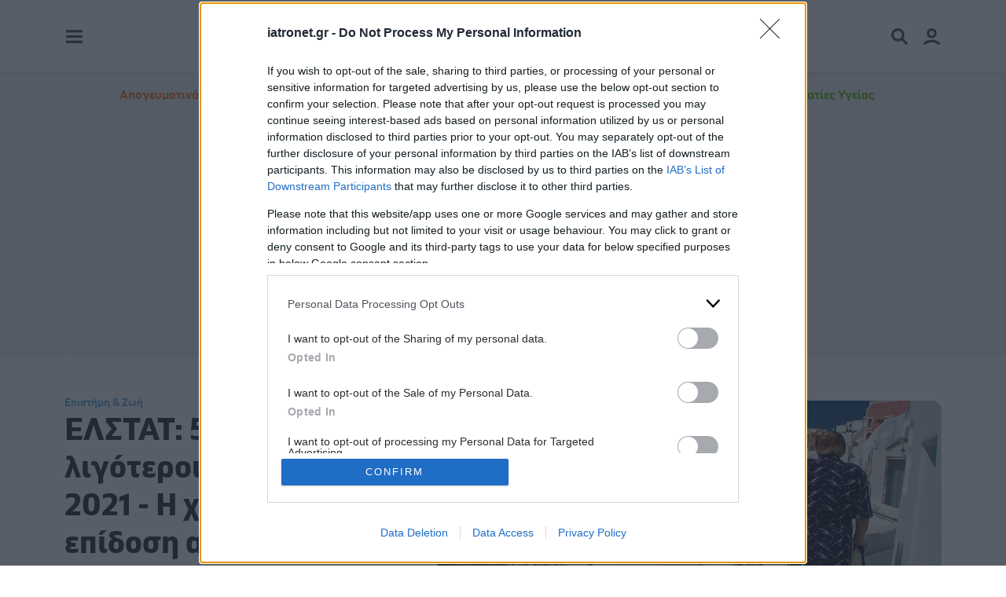

--- FILE ---
content_type: text/html; charset=utf-8
request_url: https://www.iatronet.gr/article/111959/elstat-58573-ligoteroi-oi-ellhnes-to-2021-h-heiroterh-epidosh-apo-to-1932-pinakas
body_size: 18066
content:

<!doctype html>
<html lang="el">
<head><title>
	ΕΛΣΤΑΤ: 58.573 λιγότεροι οι Έλληνες το 2021 - Η χειρότερη επίδοση από το 1932! [πίνακας]
</title><meta charset="utf-8" />
<meta name="viewport" content="width=device-width, initial-scale=1">
<meta http-equiv="X-UA-Compatible" content="IE=edge">
<link rel="shortcut icon" href="/src/img/favicon.ico" type="image/x-icon">
<link rel="apple-touch-icon" href="/src/img/favicon.png">
<meta name="theme-color" content="#0180c7">
<link rel="preload" href="/src/global.min.css?v=1.19" as="style">
<link rel="preload" href="/src/fonts/g-book.woff2" as="font" crossorigin="anonymous">
<link rel="preload" href="/src/fonts/g-semibold.woff2" as="font" crossorigin="anonymous">
<link rel="preload" href="/src/fonts/g-bold.woff2" as="font" crossorigin="anonymous">
<link href="/src/global.min.css?v=1.19" rel="stylesheet">
		<link rel="preload" fetchpriority="high" as="image" imagesrcset="https://www.iatronet.gr/media/articles/photos/main/mainmobile/111959-oldwomansantorini1280.jpg 640w, https://www.iatronet.gr/media/articles/photos/main/111959-oldwomansantorini1280.jpg 1280w" imagesizes="(min-resolution: 3dppx) 33vw, (min-resolution: 2dppx) 50vw, (min-resolution: 1dppx) 100vw">
	<link rel="preconnect" href="https://cmp.inmobi.com" /><link rel="preconnect" href="https://api.cmp.inmobi.com" /><link rel="preconnect" href="https://www.googletagmanager.com" /><link rel="preconnect" href="https://securepubads.g.doubleclick.net" /><link rel="preconnect" href="https://pagead2.googlesyndication.com" /><link rel="preconnect" href="https://bot.webpushr.com" /><link rel="preconnect" href="https://analytics.webpushr.com" />
    
    <link rel="alternate" type="application/rss+xml" href="https://www.iatronet.gr/rss.xml?tagid=666" />
    <link rel="canonical" href="https://www.iatronet.gr/article/111959/elstat-58573-ligoteroi-oi-ellhnes-to-2021-h-heiroterh-epidosh-apo-to-1932-pinakas" /><meta name="description" content="Τι αναφέρεται σε σημερινή έκθεση της Ελληνικής Στατιστικής Αρχής. Χάθηκε ο πληθυσμός μίας πόλης σαν τις Σέρρες... | iatronet.gr" /><meta name="robots" content="max-image-preview:large" />

    <script data-schema="NewsArticle" type="application/ld+json">{
       "@context":"http://schema.org","@type":"NewsArticle",
    "description":"Τι αναφέρεται σε σημερινή έκθεση της Ελληνικής Στατιστικής Αρχής. Χάθηκε ο πληθυσμός μίας πόλης σαν τις Σέρρες... | iatronet.gr","image":"https://www.iatronet.gr/media/articles/photos/main/111959-oldwomansantorini1280.jpg","mainEntityOfPage":{"@type":"WebPage","url":"https://www.iatronet.gr/article/111959/elstat-58573-ligoteroi-oi-ellhnes-to-2021-h-heiroterh-epidosh-apo-to-1932-pinakas"},"url":"https://www.iatronet.gr/article/111959/elstat-58573-ligoteroi-oi-ellhnes-to-2021-h-heiroterh-epidosh-apo-to-1932-pinakas","headline":"ΕΛΣΤΑΤ: 58.573 λιγότεροι οι Έλληνες το 2021 - Η χειρότερη επίδοση από το 1932! [πίνακας]","alternativeHeadline":"ΕΛΣΤΑΤ: 58.573 λιγότεροι οι Έλληνες το 2021 - Η χειρότερη επίδοση από το 1932! [πίνακας]","dateCreated":"2022-10-04T14:30:00+02:00","datePublished":"2022-10-04T14:30:00+02:00","author":{"@type":"Organization","name":"iatronet.gr","url":"https://www.iatronet.gr","address":[{"@type":"PostalAddress","addressCountry":"Greece","addressLocality":"Αθήνα","addressRegion":"GR","postalCode":"152 32","streetAddress":"Παπανικολή 50, Χαλάνδρι"}],"contactPoint":[{"@type":"ContactPoint","areaServed":"GR","contactType":"customer service","telephone":"+30-210-6856120"}],"logo":{"@type":"ImageObject","url":"https://www.iatronet.gr/src/img/iatronet.svg","height":83,"width":201}},
       "publisher":{"@type":"Organization","name":"iatronet.gr","url":"https://www.iatronet.gr","address":[{"@type":"PostalAddress","addressCountry":"Greece","addressLocality":"Αθήνα","addressRegion":"GR","postalCode":"152 32","streetAddress":"Παπανικολή 50, Χαλάνδρι"}],"contactPoint":[{"@type":"ContactPoint","areaServed":"GR","contactType":"customer service","telephone":"+30-210-6856120"}],"logo":{"@type":"ImageObject","url":"https://www.iatronet.gr/src/img/iatronet.svg","height":83,"width":201}}
    }</script>

    <meta property="og:title" content="ΕΛΣΤΑΤ: 58.573 λιγότεροι οι Έλληνες το 2021 - Η χειρότερη επίδοση από το 1932! [πίνακας]" /><meta property="og:description" content="Τι αναφέρεται σε σημερινή έκθεση της Ελληνικής Στατιστικής Αρχής. Χάθηκε ο πληθυσμός μίας πόλης σαν τις Σέρρες... | iatronet.gr" /><meta property="og:url" content="https://www.iatronet.gr/article/111959/elstat-58573-ligoteroi-oi-ellhnes-to-2021-h-heiroterh-epidosh-apo-to-1932-pinakas" /><meta property="og:image" content="https://www.iatronet.gr/media/articles/photos/main/111959-oldwomansantorini1280.jpg" /><meta property="og:image:alt" content="ΕΛΣΤΑΤ: 58.573 λιγότεροι οι Έλληνες το 2021 - Η χειρότερη επίδοση από το 1932! [πίνακας]" /><meta property="og:image:width" content="1280" /><meta property="og:image:height" content="720" /><meta property="og:locale" content="el_GR" /><meta property="og:type" content="article" /><meta property="og:site_name" content="iatronet.gr" /><meta property="article:publisher" content="https://www.facebook.com/iatronet" /><meta property="article:published_time" content="2022-10-04T14:30:00+02:00" /><meta name="twitter:card" content="summary_large_image" /><meta name="twitter:title" content="ΕΛΣΤΑΤ: 58.573 λιγότεροι οι Έλληνες το 2021 - Η χειρότερη επίδοση από το 1932! [πίνακας]" /><meta name="twitter:description" content="Τι αναφέρεται σε σημερινή έκθεση της Ελληνικής Στατιστικής Αρχής. Χάθηκε ο πληθυσμός μίας πόλης σαν τις Σέρρες... | iatronet.gr" /><meta name="twitter:image" content="https://www.iatronet.gr/media/articles/photos/main/111959-oldwomansantorini1280.jpg" /><meta name="twitter:site" content="@iatronet" /><meta property="fb:app_id" content="261732375344" /><meta property="fb:admins" content="1274605017" />

	<!-- InMobi Choice. Consent Manager Tag v3.0 (for TCF 2.2) -->
	<script type="text/javascript" async=true>
	!function(){var o,e=window.location.hostname,t=document.createElement("script"),n=document.getElementsByTagName("script")[0],e="https://cmp.inmobi.com".concat("/choice/","z6NQ084DgStHb","/",e,"/choice.js?tag_version=V3"),p=0;t.async=!0,t.type="text/javascript",t.src=e,n.parentNode.insertBefore(t,n),function(){for(var e,a="__tcfapiLocator",n=[],s=window;s;){try{if(s.frames[a]){e=s;break}}catch(e){}if(s===window.top)break;s=s.parent}e||(!function e(){var t,n=s.document,p=!!s.frames[a];return p||(n.body?((t=n.createElement("iframe")).style.cssText="display:none",t.name=a,n.body.appendChild(t)):setTimeout(e,5)),!p}(),s.__tcfapi=function(){var e,t=arguments;if(!t.length)return n;"setGdprApplies"===t[0]?3<t.length&&2===t[2]&&"boolean"==typeof t[3]&&(e=t[3],"function"==typeof t[2]&&t[2]("set",!0)):"ping"===t[0]?(e={gdprApplies:e,cmpLoaded:!1,cmpStatus:"stub"},"function"==typeof t[2]&&t[2](e)):("init"===t[0]&&"object"==typeof t[3]&&(t[3]=Object.assign(t[3],{tag_version:"V3"})),n.push(t))},s.addEventListener("message",function(n){var p="string"==typeof n.data,e={};try{e=p?JSON.parse(n.data):n.data}catch(e){}var a=e.__tcfapiCall;a&&window.__tcfapi(a.command,a.version,function(e,t){t={__tcfapiReturn:{returnValue:e,success:t,callId:a.callId}};p&&(t=JSON.stringify(t)),n&&n.source&&n.source.postMessage&&n.source.postMessage(t,"*")},a.parameter)},!1))}(),o=["2:tcfeuv2","6:uspv1","7:usnatv1","8:usca","9:usvav1","10:uscov1","11:usutv1","12:usctv1"],window.__gpp_addFrame=function(e){var t;window.frames[e]||(document.body?((t=document.createElement("iframe")).style.cssText="display:none",t.name=e,document.body.appendChild(t)):window.setTimeout(window.__gpp_addFrame,10,e))},window.__gpp_stub=function(){var e=arguments;if(__gpp.queue=__gpp.queue||[],__gpp.events=__gpp.events||[],!e.length||1==e.length&&"queue"==e[0])return __gpp.queue;if(1==e.length&&"events"==e[0])return __gpp.events;var t=e[0],n=1<e.length?e[1]:null,p=2<e.length?e[2]:null;if("ping"===t)n({gppVersion:"1.1",cmpStatus:"stub",cmpDisplayStatus:"hidden",signalStatus:"not ready",supportedAPIs:o,cmpId:10,sectionList:[],applicableSections:[-1],gppString:"",parsedSections:{}},!0);else if("addEventListener"===t){"lastId"in __gpp||(__gpp.lastId=0),__gpp.lastId++;var a=__gpp.lastId;__gpp.events.push({id:a,callback:n,parameter:p}),n({eventName:"listenerRegistered",listenerId:a,data:!0,pingData:{gppVersion:"1.1",cmpStatus:"stub",cmpDisplayStatus:"hidden",signalStatus:"not ready",supportedAPIs:o,cmpId:10,sectionList:[],applicableSections:[-1],gppString:"",parsedSections:{}}},!0)}else if("removeEventListener"===t){for(var s=!1,i=0;i<__gpp.events.length;i++)if(__gpp.events[i].id==p){__gpp.events.splice(i,1),s=!0;break}n({eventName:"listenerRemoved",listenerId:p,data:s,pingData:{gppVersion:"1.1",cmpStatus:"stub",cmpDisplayStatus:"hidden",signalStatus:"not ready",supportedAPIs:o,cmpId:10,sectionList:[],applicableSections:[-1],gppString:"",parsedSections:{}}},!0)}else"hasSection"===t?n(!1,!0):"getSection"===t||"getField"===t?n(null,!0):__gpp.queue.push([].slice.apply(e))},window.__gpp_msghandler=function(n){var p,a="string"==typeof n.data;try{var t=a?JSON.parse(n.data):n.data}catch(e){t=null}"object"==typeof t&&null!==t&&"__gppCall"in t&&(p=t.__gppCall,window.__gpp(p.command,function(e,t){t={__gppReturn:{returnValue:e,success:t,callId:p.callId}};n.source.postMessage(a?JSON.stringify(t):t,"*")},"parameter"in p?p.parameter:null,"version"in p?p.version:"1.1"))},"__gpp"in window&&"function"==typeof window.__gpp||(window.__gpp=window.__gpp_stub,window.addEventListener("message",window.__gpp_msghandler,!1),window.__gpp_addFrame("__gppLocator"));var a,s=function(){var e=arguments;typeof window.__uspapi!==s&&setTimeout(function(){void 0!==window.__uspapi&&window.__uspapi.apply(window.__uspapi,e)},500)};void 0===window.__uspapi&&(window.__uspapi=s,a=setInterval(function(){p++,window.__uspapi===s&&p<3?console.warn("USP is not accessible"):clearInterval(a)},6e3))}();
	</script>
	<!-- End InMobi Choice. Consent Manager Tag v3.0 (for TCF 2.2) -->

    <script async src="https://www.googletagmanager.com/gtag/js?id=G-RVZKGT8C3T" fetchpriority="low"></script>
    <script>
        window.dataLayer = window.dataLayer || [];
        function gtag() { dataLayer.push(arguments); }
        gtag('js', new Date());
        gtag('config', 'G-RVZKGT8C3T');
        gtag('config', 'AW-1060479271');
    </script>
	
	<script>
		function loadAdScript() {
			var script = document.createElement('script');
			script.src = 'https://securepubads.g.doubleclick.net/tag/js/gpt.js';
			script.async = true;
			document.head.appendChild(script);
		}
		if ('requestIdleCallback' in window) {
			requestIdleCallback(loadAdScript);
		} else {
			window.addEventListener('load', function () {
				setTimeout(loadAdScript, 500);
			});
		}
		window.googletag = window.googletag || {cmd: []};
		var bottomSlot1, bottomSlot2, inreadSlot; + googletag.cmd.push(function () {
			var mappingSkin = googletag.sizeMapping().addSize([0, 0], []).addSize([768, 500], [1, 1]).build();
			var mappingMobile = googletag.sizeMapping().addSize([992, 300], []).addSize([0, 0], [1, 1]).build();
			var mappingAnchor = googletag.sizeMapping().addSize([992, 300], []).addSize([0, 0], [[300, 100], [320, 50]]).build();
			googletag.defineSlot('/5950849/web_970x250', [970, 250], 'div-gpt-ad-web_970x250').addService(googletag.pubads());
			googletag.defineSlot('/5950849/web_300x250', [[300, 600], [300, 250]], 'div-gpt-ad-web_300x250').addService(googletag.pubads());
			googletag.defineSlot('/5950849/web_skin_responsive', [1, 1], 'div-gpt-ad-web_skin').defineSizeMapping(mappingSkin).addService(googletag.pubads());
			bottomSlot1 = googletag.defineSlot('/5950849/web_300x250_2nd', [[300, 600], [300, 250]], 'div-gpt-ad-web_300x250_2nd').addService(googletag.pubads());
			bottomSlot2 = googletag.defineSlot('/5950849/web_300x250_3rd', [300, 250], 'div-gpt-ad-web_300x250_3rd').addService(googletag.pubads());
			inreadSlot = googletag.defineSlot('/5950849/web_inread_phsts', [1, 1], 'div-gpt-ad-web_inread').addService(googletag.pubads());
			googletag.defineSlot('/5950849/web_webover', [1, 1], 'div-gpt-ad-web_webover').addService(googletag.pubads());
			googletag.defineSlot('/5950849/Phaistos_MobileWidget', [1, 1], 'Phaistos_MobileWidget').defineSizeMapping(mappingMobile).addService(googletag.pubads());
			googletag.defineSlot('/5950849/web_anchor', [[300, 100], [320, 50]], 'div-gpt-ad-web_anchor').defineSizeMapping(mappingAnchor).addService(googletag.pubads());
			//googletag.defineSlot('/5950849/web_300x250_4th', [[300, 600], [300, 250]], 'div-gpt-ad-web_300x250_4th').addService(googletag.pubads());
			//googletag.pubads().collapseEmptyDivs();
			googletag.pubads().setTargeting('Tag', ['Προσδόκιμο ζωής']);googletag.pubads().setTargeting('url', '111959');
			googletag.pubads().setTargeting('selected', ['true']);
			googletag.pubads().enableLazyLoad({
				fetchMarginPercent: 400,
				renderMarginPercent: 100,
				mobileScaling: 3.0
			});
			googletag.pubads().addEventListener('slotOnload', function (event) {
				console.log(event.slot.getSlotElementId() + ' rendered');
			});
			googletag.enableServices();
		});
	</script>
    <script defer src="https://pagead2.googlesyndication.com/pagead/js/adsbygoogle.js?client=ca-pub-7145532362585910" crossorigin="anonymous" fetchpriority="low"></script>
    <!-- adweb --><script defer src="https://t.atmng.io/adweb/fVfNJoKRF.prod.js" fetchpriority="low"></script>
    <script defer id="ebx" src="//applets.ebxcdn.com/ebx.js" fetchpriority="low"></script>
	</head>
<body>
	
<div class="fixed-top d-print-none">
    <div class="container-md">
        <div class="row align-items-center">
            <div class="col d-flex justify-content-start">
                <a href="#leftbar" class="loadMainMenu me-2" data-bs-toggle="modal" aria-label="Main Menu" title="Main Menu"><svg xmlns="http://www.w3.org/2000/svg" viewBox="0 0 48 48" width="25" height="25"><g color="#404a54"><rect fill="currentColor" x="4" y="8" width="40" height="6"/><rect fill="currentColor" x="4" y="21" width="40" height="6"/><rect fill="currentColor" x="4" y="34" width="40" height="6"/></g></svg></a>
            </div>
            <div class="col-4 d-flex justify-content-center">
                <a href="/"><img src="/src/img/iatronet.svg" width="96" height="40" alt="iatronet.gr" class="iatronet-logo svg" /></a>
            </div>
            <div class="col d-flex justify-content-end">
                <a href="#topbar" class="loadSearch" data-bs-toggle="modal" aria-label="Search Menu" title="Search Menu"><svg xmlns="http://www.w3.org/2000/svg" viewBox="0 0 48 48" width="25" height="25" class="me-3"><g color="#404a54"><path fill="currentColor" d="M43.1,38.9L33.2,29c1.7-2.6,2.8-5.7,2.8-9c0-8.8-7.2-16-16-16S4,11.2,4,20s7.2,16,16,16c3.3,0,6.4-1,9-2.8	l9.9,9.9c0.6,0.6,1.3,0.9,2.1,0.9c0.8,0,1.6-0.3,2.1-0.9C44.3,41.9,44.3,40.1,43.1,38.9z M10,20c0-5.5,4.5-10,10-10s10,4.5,10,10 s-4.5,10-10,10S10,25.5,10,20z"/></g></svg></a>
                <a href="#rightbar" class="loadMember" data-bs-toggle="modal" aria-label="Member Menu" title="Member Menu"><svg xmlns="http://www.w3.org/2000/svg" viewBox="0 0 48 48" width="25" height="25"><g color="#404a54"><path fill="currentColor" d="M24,28A12,12,0,1,1,36,16,12,12,0,0,1,24,28Zm0-18a6,6,0,1,0,6,6A6,6,0,0,0,24,10Z"/><path fill="currentColor" d="M7,44a3,3,0,0,1-2-5.23c10-9,28.07-9,38,0a3,3,0,1,1-4,4.46c-7.7-6.95-22.28-6.95-30,0A3,3,0,0,1,7,44Z"/></g></svg></a>
            </div>
        </div>
    </div>
</div>

<div class="toplinks d-none d-lg-block d-print-none">
    <div class="container-md">
        <div class="row">
            <div class="col-12">
            <div class="row align-items-center py-3">
			    <div class="col-12 d-flex justify-content-center text-center fw-bold">
				    <a href="/tag/708/apogeymatina-heiroyrgeia" class="text-warning">Απογευματινά Χειρουργεία</a>
					<a href="/iatriko-lexiko/">Ιατρικό λεξικό</a>
					<a href="/quizzes.html">Μετρητές ευεξίας</a>
					<a href="/iatriko-forum/" class="d-lg-none d-xl-inline">Ρωτήστε τους Ειδικούς</a>
					<a href="/authors.html">Δίκτυο Συνεργατών</a>
                    <a href="https://pro.iatronet.gr" target="_blank" rel="noopener" title="Πληροφορίες για Επαγγελματίες Υγείας" class="text-success">Επαγγελματίες Υγείας</a>
			    </div>
		    </div>
            </div>
        </div>
    </div>
</div>

<div class="ad-970-container sticky-top d-print-none">
    <div class="container-md">
        <div class="row">
            <div class="col-12">
                <div id="div-gpt-ad-web_970x250" class="ad ad-970 w-100 pt-4 pb-3">
                    <script type="text/javascript">
                        googletag.cmd.push(function () { googletag.display('div-gpt-ad-web_970x250'); });
                    </script>
                </div>
            </div>
        </div>
    </div>
</div>


    <div class="container-md article-photo">
        <div class="row align-items-center mt-4 mb-3 my-lg-5">
            <div class="col-xl-5">
            <nav aria-label="breadcrumb"><ol class="breadcrumb"><li class="breadcrumb-item active"><a href="/eidiseis-nea/epistimi-zwi/12/list">Επιστήμη & Ζωή</a></li></ol></nav><h1>ΕΛΣΤΑΤ: 58.573 λιγότεροι οι Έλληνες το 2021 - Η χειρότερη επίδοση από το 1932! [πίνακας]</h1><div class="lead"><p><p>Τι αναφέρεται σε σημερινή έκθεση της Ελληνικής Στατιστικής Αρχής. Χάθηκε ο πληθυσμός μίας πόλης σαν τις Σέρρες...</p></p></div>
            </div>
            <div class="col-xl-7">
				
						<img src="/media/articles/photos/main/mainmobile/111959-oldwomansantorini1280.jpg" srcset="/media/articles/photos/main/mainmobile/111959-oldwomansantorini1280.jpg 640w, /media/articles/photos/main/111959-oldwomansantorini1280.jpg 1280w" sizes="(min-resolution: 3dppx) 33vw, (min-resolution: 2dppx) 50vw, (min-resolution: 1dppx) 100vw" alt="ΕΛΣΤΑΤ: 58.573 λιγότεροι οι Έλληνες το 2021 - Η χειρότερη επίδοση από το 1932! [πίνακας]" width="640" height="360" class="roundedel img-fluid mb-3 mb-md-0" fetchpriority="high" />
					
            </div>
        </div>
    </div>

    <div class="container-md pt-0">
        <div class="row d-block">
            <div class="col-lg-5 col-xl-4 float-lg-end d-print-none cntvis">
                <div id="div-gpt-ad-web_300x250" class="ad ad-300 ad-600 py-4 mb-4">
                    <script>
                        googletag.cmd.push(function () { googletag.display('div-gpt-ad-web_300x250'); });
                    </script>
                </div>
            </div>
            <div class="col-lg-7 col-xl-8 float-lg-start maincontent"><!--offset-xl-1-->

				
                    <div class="row justify-content-center d-print-none cntvis sz56">
					    <div class="col mb-3">
							<ul class="nav nav-pills nav-justified sharer">
                                <li class="nav-item"><span class="nav-span"><span class="h4 sharecountdata" data-loader="ajax" data-src="/ajax/shares-count.html?id=111959&t=1&durl=https%3a%2f%2fwww.iatronet.gr%2farticle%2f111959%2felstat-58573-ligoteroi-oi-ellhnes-to-2021-h-heiroterh-epidosh-apo-to-1932-pinakas"></span><small class="small d-block">shares</small></span></li>
								<li class="nav-item"><a href="https://www.facebook.com/sharer/sharer.php?u=https%3a%2f%2fwww.iatronet.gr%2farticle%2f111959%2felstat-58573-ligoteroi-oi-ellhnes-to-2021-h-heiroterh-epidosh-apo-to-1932-pinakas&t=ΕΛΣΤΑΤ: 58.573 λιγότεροι οι Έλληνες το 2021 - Η χειρότερη επίδοση από το 1932! [πίνακας]" title="Μοίρασέ το στο Facebook" target="_new" rel="noopener noreferrer" onclick="sharer();" class="nav-link shrr-fb"><svg xmlns="http://www.w3.org/2000/svg" viewBox="0 0 25 25" width="16" height="16"><g color="#ffffff"><path fill="currentColor" d="M8.6,14.6v10.4h5.7v-10.4h4.2l.9-4.8h-5.1v-1.7c0-2.5,1-3.5,3.5-3.5s1.4,0,1.8,0V.4c-.7-.2-2.4-.4-3.4-.4-5.2,0-7.6,2.5-7.6,7.8v2.1h-3.2v4.8h3.2Z"/></g></svg></a></li>
                                <li class="nav-item d-none d-lg-inline"><a href="https://www.facebook.com/dialog/send?link=https%3a%2f%2fwww.iatronet.gr%2farticle%2f111959%2felstat-58573-ligoteroi-oi-ellhnes-to-2021-h-heiroterh-epidosh-apo-to-1932-pinakas&app_id=291494419107518&redirect_uri=https%3a%2f%2fwww.iatronet.gr" title="Μοίρασέ το στον Messenger" target="_new" rel="noopener noreferrer" onclick="sharer();" class="nav-link shrr-msg"><svg xmlns="http://www.w3.org/2000/svg" viewBox="0 0 25 25" width="16" height="16"><g color="#ffffff"><path fill="currentColor" d="M12.5,0C5.5,0,0,5.2,0,12.1s1.5,6.8,3.9,9c.4.4.3.6.4,2.9,0,.2,0,.3.1.5,0,.1.2.3.3.3.1,0,.3.1.5.2s.3,0,.5,0c2.7-1.2,2.7-1.3,3.2-1.1,7.7,2.1,16.1-2.8,16.1-11.6S19.6,0,12.5,0ZM20.1,9.3l-3.7,5.8c-.1.2-.3.4-.5.6-.2.1-.5.2-.7.3s-.5,0-.8,0c-.3,0-.5-.2-.7-.3l-2.9-2.2c-.1,0-.3-.2-.5-.2s-.3,0-.5.2l-4,3c-.5.4-1.2-.2-.9-.8l3.7-5.8c.1-.2.3-.4.5-.6.2-.1.5-.2.7-.3s.5,0,.8,0c.3,0,.5.2.7.3l2.9,2.2c.1,0,.3.2.5.2s.3,0,.5-.2l4-3c.5-.4,1.2.2.9.8h0Z"/></g></svg></a></li>
                                <li class="nav-item d-inline d-lg-none"><a href="fb-messenger://share/?link=https%3a%2f%2fwww.iatronet.gr%2farticle%2f111959%2felstat-58573-ligoteroi-oi-ellhnes-to-2021-h-heiroterh-epidosh-apo-to-1932-pinakas&app_id=261732375344" title="Μοίρασέ το στον Messenger" target="_new" rel="noopener noreferrer" onclick="sharer();" class="nav-link shrr-msg"><svg xmlns="http://www.w3.org/2000/svg" viewBox="0 0 25 25" width="16" height="16"><g color="#ffffff"><path fill="currentColor" d="M12.5,0C5.5,0,0,5.2,0,12.1s1.5,6.8,3.9,9c.4.4.3.6.4,2.9,0,.2,0,.3.1.5,0,.1.2.3.3.3.1,0,.3.1.5.2s.3,0,.5,0c2.7-1.2,2.7-1.3,3.2-1.1,7.7,2.1,16.1-2.8,16.1-11.6S19.6,0,12.5,0ZM20.1,9.3l-3.7,5.8c-.1.2-.3.4-.5.6-.2.1-.5.2-.7.3s-.5,0-.8,0c-.3,0-.5-.2-.7-.3l-2.9-2.2c-.1,0-.3-.2-.5-.2s-.3,0-.5.2l-4,3c-.5.4-1.2-.2-.9-.8l3.7-5.8c.1-.2.3-.4.5-.6.2-.1.5-.2.7-.3s.5,0,.8,0c.3,0,.5.2.7.3l2.9,2.2c.1,0,.3.2.5.2s.3,0,.5-.2l4-3c.5-.4,1.2.2.9.8h0Z"/></g></svg></a></li>
                                <li class="nav-item"><a href="https://api.whatsapp.com/send?text=https%3a%2f%2fwww.iatronet.gr%2farticle%2f111959%2felstat-58573-ligoteroi-oi-ellhnes-to-2021-h-heiroterh-epidosh-apo-to-1932-pinakas&t=ΕΛΣΤΑΤ: 58.573 λιγότεροι οι Έλληνες το 2021 - Η χειρότερη επίδοση από το 1932! [πίνακας]" title="Μοίρασέ το στο Whatsapp" target="_new" rel="noopener noreferrer" onclick="sharer();" class="nav-link shrr-wha"><svg xmlns="http://www.w3.org/2000/svg" viewBox="0 0 25 25" width="16" height="16"><g color="#ffffff"><path fill="currentColor" d="M21.3,3.6C18.9,1.3,15.8,0,12.5,0,5.7,0,.1,5.6.1,12.4s.6,4.3,1.7,6.2l-1.8,6.4,6.6-1.7c1.8,1,3.8,1.5,5.9,1.5h0c6.8,0,12.5-5.6,12.5-12.4s-1.4-6.4-3.7-8.8ZM12.5,22.7c-1.9,0-3.7-.5-5.2-1.4l-.4-.2-3.9,1,1-3.8-.2-.4c-1-1.6-1.6-3.5-1.6-5.5C2.2,6.7,6.8,2.1,12.5,2.1s5.3,1.1,7.3,3c1.9,1.9,3.1,4.5,3.1,7.3,0,5.7-4.7,10.3-10.4,10.3ZM18.1,15c-.3-.2-1.8-.9-2.1-1-.3-.1-.5-.2-.7.2-.2.3-.8,1-1,1.2-.2.2-.4.2-.7,0-1.8-.9-3-1.6-4.2-3.7-.3-.5.3-.5.9-1.7.1-.2,0-.4,0-.5s-.7-1.7-1-2.3c-.3-.6-.5-.5-.7-.5-.2,0-.4,0-.6,0s-.5,0-.8.4c-.3.3-1.1,1.1-1.1,2.6s1.1,3,1.3,3.2c.2.2,2.2,3.3,5.3,4.7,2,.8,2.7.9,3.7.8.6,0,1.8-.7,2.1-1.5s.3-1.3.2-1.5c0-.1-.3-.2-.6-.4Z"/></g></svg></a></li>
								<li class="nav-item d-inline d-lg-none"><a href="viber://forward?text=https%3a%2f%2fwww.iatronet.gr%2farticle%2f111959%2felstat-58573-ligoteroi-oi-ellhnes-to-2021-h-heiroterh-epidosh-apo-to-1932-pinakas" title="Μοίρασέ το στο Viber" onclick="sharer();" class="nav-link shrr-vbr"><svg xmlns="http://www.w3.org/2000/svg" viewBox="0 0 25 25" width="16" height="16"><g color="#ffffff"><path fill="currentColor" d="M21.7,2.4C21.1,1.9,18.6,0,13,0,13,0,6.4-.4,3.1,2.6,1.4,4.4.7,7,.7,10.2c0,3.2-.2,9.3,5.7,11h0v2.5s0,1,.6,1.2c.8.3,1.3-.5,2.1-1.4.4-.5,1-1.1,1.5-1.6,4,.3,7.1-.4,7.4-.5.8-.3,5.4-.8,6.1-6.9.8-6.3-.4-10.2-2.4-12ZM22.4,14c-.6,5.1-4.3,5.4-5,5.6-.3,0-3,.8-6.4.5,0,0-2.5,3.1-3.3,3.9-.3.3-.5.2-.5-.3,0-.3,0-4.2,0-4.2h0c-5-1.4-4.7-6.6-4.6-9.3s.6-4.9,2.1-6.4C7.3,1.4,12.9,1.8,12.9,1.8c4.7,0,7,1.4,7.5,1.9,1.7,1.5,2.6,5.1,2,10.3ZM15.6,10.1c0,.4-.6.4-.6,0,0-1.1-.6-1.6-1.6-1.7-.4,0-.4-.7,0-.6,1.4,0,2.1.9,2.2,2.3ZM16.6,10.6c0-2.1-1.2-3.7-3.7-3.9-.4,0-.4-.7,0-.6,2.8.2,4.3,2.2,4.3,4.5,0,.4-.6.4-.6,0ZM18.9,11.3c0,.4-.6.4-.6,0,0-4-2.7-6.1-5.9-6.2-.4,0-.4-.6,0-.6,3.6,0,6.5,2.5,6.5,6.8ZM18.3,16.1h0c-.5.9-1.5,2-2.5,1.6h0c-1-.3-3.5-1.6-5-2.8-.8-.6-1.5-1.4-2.1-2.1-.5-.6-1-1.4-1.5-2.3-1-1.9-1.3-2.7-1.3-2.7-.3-1,.7-2,1.6-2.5h0c.4-.2.9-.2,1.2.2,0,0,.6.7.9,1.1.2.3.6.9.7,1.2.3.5.1,1.1-.2,1.3l-.6.5c-.3.2-.3.7-.3.7,0,0,.9,3.3,4.1,4.1,0,0,.4,0,.7-.3l.5-.6c.2-.3.8-.5,1.3-.2.7.4,1.6,1,2.2,1.6.3.3.4.7.2,1.2Z"/></g></svg></a></li>
                                <li class="nav-item d-none d-sm-inline"><a href="https://x.com/intent/post?url=https%3a%2f%2fwww.iatronet.gr%2farticle%2f111959%2felstat-58573-ligoteroi-oi-ellhnes-to-2021-h-heiroterh-epidosh-apo-to-1932-pinakas&text=ΕΛΣΤΑΤ: 58.573 λιγότεροι οι Έλληνες το 2021 - Η χειρότερη επίδοση από το 1932! [πίνακας]&via=" title="Μοίρασέ το στο X" target="_new" rel="noopener noreferrer" onclick="sharer();" class="nav-link shrr-tw"><svg xmlns="http://www.w3.org/2000/svg" viewBox="0 0 25 25" width="16" height="16"><g color="#ffffff"><path fill="currentColor" d="M19.7,1.2h3.8l-8.4,9.6,9.9,13h-7.7l-6-7.9-6.9,7.9H.5l9-10.2L0,1.2h7.9l5.5,7.2,6.3-7.2ZM18.3,21.5h2.1L6.8,3.4h-2.3l13.9,18.1Z"/></g></svg></a></li>
                                <li class="nav-item"><a href="https://www.linkedin.com/cws/share?url=https%3a%2f%2fwww.iatronet.gr%2farticle%2f111959%2felstat-58573-ligoteroi-oi-ellhnes-to-2021-h-heiroterh-epidosh-apo-to-1932-pinakas&title=ΕΛΣΤΑΤ: 58.573 λιγότεροι οι Έλληνες το 2021 - Η χειρότερη επίδοση από το 1932! [πίνακας]" title="Μοίρασέ το στο LinkedIn" target="_new" rel="noopener noreferrer" onclick="sharer();" class="nav-link shrr-ln"><svg xmlns="http://www.w3.org/2000/svg" viewBox="0 0 25 25" width="16" height="16"><g color="#ffffff"><path fill="currentColor" d="M5.6,25H.4V8.3h5.2v16.7ZM3,6c-1.7,0-3-1.4-3-3S.3,1.4.9.9c.6-.6,1.3-.9,2.1-.9s1.6.3,2.1.9c.6.6.9,1.3.9,2.1,0,1.7-1.3,3-3,3ZM25,25h-5.2v-8.1c0-1.9,0-4.4-2.7-4.4s-3.1,2.1-3.1,4.3v8.3h-5.2V8.3h5v2.3h0c.7-1.3,2.4-2.7,4.9-2.7,5.2,0,6.2,3.5,6.2,7.9v9.2h0Z"/></g></svg></a></li>
                                <li class="nav-item"><a href="mailto:?subject=ΕΛΣΤΑΤ: 58.573 λιγότεροι οι Έλληνες το 2021 - Η χειρότερη επίδοση από το 1932! [πίνακας]&body=https%3a%2f%2fwww.iatronet.gr%2farticle%2f111959%2felstat-58573-ligoteroi-oi-ellhnes-to-2021-h-heiroterh-epidosh-apo-to-1932-pinakas" title="Μοίρασέ το με Email" target="_new" rel="noopener noreferrer" onclick="sharer();" class="nav-link shrr-mail"><svg xmlns="http://www.w3.org/2000/svg" viewBox="0 0 25 25" width="18" height="18"><g color="#ffffff"><path fill="currentColor" d="M1.2,3.1H0v18.8h25V3.1H1.2ZM22.7,6.2v.2l-10.2,7.7L2.3,6.5v-1h20.3v.8ZM22.7,9.4v10.1H2.3v-10.1l9.4,7.2.7.5.7-.5,9.4-7.2Z"/></g></svg></a></li>
                                <li class="nav-item d-none d-lg-inline"><a href="javascript:window.print();" title="Εκτύπωσέ το" onclick="sharer();" class="nav-link shrr-print"><svg xmlns="http://www.w3.org/2000/svg" viewBox="0 0 25 25" width="16" height="16"><g color="#ffffff"><path fill="currentColor" d="M16.2,2.3l2.5,2.5v2.2h2.3v-3.1l-3.9-3.9H3.9v7h2.3V2.3h10ZM18,18v4.7H7v-4.7h10.9ZM7,15.6h-2.3v2.3h-2.3v-6.2h20.3v6.2h-2.3v-2.3H7ZM20.3,20.3h4.7v-10.9H0v10.9h4.7v4.7h15.6v-4.7Z"/></g></svg></a></li>
                            </ul>
					    </div>
				    </div>
                

    <hr />

    <div class="row">
        <div class="col-xl-4 article-author">
            
            <p class="date mb-3">Τρίτη, 04 Οκτωβρίου 2022, 14:30</p>
            
        </div>
        <div class="col-xl-8">
            <div class="article-body">
                <p>Η χειρότερη επίδοση των τελευταίων 90 ετών, καταγράφηκε πέρυσι στη φυσική κίνηση του ελληνικού πληθυσμού.</p>
<p>Οι θάνατοι ξεπέρασαν κατά 58.573 τις γεννήσεις, αριθμός που δεν έχει αναφερθεί από το 1932, σύμφωνα με <strong><a href="https://www.statistics.gr/documents/20181/0431ead9-e21a-81ba-17af-9584f61c9196" target="_blank" rel="noopener">σημερινή έκθεση της ΕΛΣΤΑΤ</a></strong>. Με απλά λόγια, <strong>χάθηκε σε έναν χρόνο ο πληθυσμός μίας πόλης σαν τις Σέρρες!</strong> </p>
<p>Στην έκθεση για τη φυσική κίνηση του πληθυσμού αναφέρεται πως οι γεννήσεις στην Ελλάδα ανήλθαν πέρυσι σε 85.346 (43.998 αγόρια και 41.348 κορίτσια), σημειώνοντας αύξηση κατά 0,7% σε σχέση με το 2020 που ήταν 84.764 (43.531 αγόρια και 41.233 κορίτσια).</p>
<p>Στις γεννήσεις δεν συμπεριλαμβάνονται οι γεννήσεις νεκρών βρεφών, οι οποίες κατά το 2021 ανήλθαν σε 453, <strong>αυξημένες κατά 2,3%</strong> σε σχέση με το 2020 που ήταν 443.</p>
<p>Οι θάνατοι ανήλθαν το 2021 σε 143.919 (73.418 άνδρες και 70.501 γυναίκες), καταγράφοντας <strong>αύξηση κατά 9,8%</strong> σε σχέση με το 2020 που ήταν 131.064 (66.201 άνδρες και 64.863 γυναίκες).</p>
<p>Οι θάνατοι βρεφών ηλικίας κάτω του έτους ανήλθαν σε 297, αυξάνοντας τον δείκτη βρεφικής θνησιμότητας (θάνατοι βρεφών ηλικίας κάτω του έτους ανά 1.000 γεννήσεις ζώντων) από 3,24 το 2020 σε 3,48 το 2021.</p>
<h3 style="text-align: center;">Γεννήσεις ζώντων και θάνατοι</h3>
<p><img src="https://www.iatronet.gr/media/inlinepics/fysik22-720.jpg" border="0" alt="" width="720" height="834" loading="lazy" /></p>
<h2>Γάμοι</h2>
<p>Οι συντάκτες της έκθεσης κάνουν λόγο για αύξηση των γάμων, οι οποίοι ανήλθαν πέρυσι σε 40.759 (18.487 θρησκευτικοί και 22.272 πολιτικοί), παρουσιάζοντας αύξηση κατά 29,5% σε σχέση με το 2020, κατά το οποίο είχαν πραγματοποιηθεί 31.475 (11.935 θρησκευτικοί και 19.540 πολιτικοί).</p>
<p>Τα σύμφωνα συμβίωσης το 2021 ανήλθαν σε 11.550, παρουσιάζοντας αύξηση 28,5% σε σύγκριση με το 2020 που ήταν 8.986. Στα σύμφωνα συμβίωσης του έτους 2021 <strong>περιλαμβάνονται 225 σύμφωνα συμβίωσης μεταξύ ανδρών και 89 μεταξύ γυναικών</strong>.</p>
<p>Δημ.Κ.</p>
                
                
                <p><a href="/eidiseis-nea/" class="d-inline-block mb-3"><strong>Ειδήσεις υγείας σήμερα</strong></a><br /><a href="/article/137794/giati-ta-katepsygmena-froyta-kai-lahanika-axizoyn-perissoterh-agaph" class="d-inline-block mb-3">Γιατί τα κατεψυγμένα φρούτα και λαχανικά αξίζουν περισσότερη αγάπη</a><br /><a href="/article/137773/freno-sthn-anodo-ths-griphs-vlepei-to-ecdc-pio-hpios-rythmos-kai-sthn-ellada-grafhma" class="d-inline-block mb-3">"Φρένο" στην άνοδο της γρίπης "βλέπει" το ECDC - Πιο ήπιος ρυθμός και στην Ελλάδα [γράφημα]</a><br /><a href="/article/137796/etaireia-loimoxeon-kindynos-apo-aposyrsh-antiviotikoy-apo-thn-ellhnikh-agora" class="d-inline-block mb-3">Εταιρεία Λοιμώξεων: Κίνδυνοι λόγω απόσυρσης αντιβιοτικού από την ελληνική αγορά</a></p>
            </div>
        </div>
        <!--<div class="col-12">
            <div id="div-gpt-ad-web_300x250_4th" class="ad ad-300 ad-600 py-4 mb-4">
                <script type="text/javascript">
                    googletag.cmd.push(function () { googletag.display('div-gpt-ad-web_300x250_4th'); });
                </script>
            </div>
        </div>-->
    </div>

    
    <hr class="d-print-none" />
    <div class="row d-print-none">
        <div class="col-lg-8 text-muted">
            <div class="article-author">#TAGS</div>
            <div class="h5"><a href="/tag/666/prosdokimo-zohs" class="text-muted">Προσδόκιμο ζωής</a></div>
        </div>
    </div>
    

    <hr />



                
                    <div class="row justify-content-center d-print-none cntvis sz148">
					    <div class="col-md-5 mb-4 pt-2">
						    <div id="likeholder"><div class="fb-like" data-href="https://www.iatronet.gr/article/111959/elstat-58573-ligoteroi-oi-ellhnes-to-2021-h-heiroterh-epidosh-apo-to-1932-pinakas" data-width="280" data-layout="standard" data-action="like" data-size="large" data-share="false" data-lazy="true"></div></div>
					    </div>
					    <div class="col-md-7 mb-5">
                            <ul class="nav nav-pills nav-justified sharer">
                                <li class="nav-item"><span class="nav-span"><span class="h4 sharecountdata" data-loader="ajax" data-src="/ajax/shares-count.html?id=111959&t=1&durl=https%3a%2f%2fwww.iatronet.gr%2farticle%2f111959%2felstat-58573-ligoteroi-oi-ellhnes-to-2021-h-heiroterh-epidosh-apo-to-1932-pinakas"></span><small class="small d-block">shares</small></span></li>
								<li class="nav-item"><a href="https://www.facebook.com/sharer/sharer.php?u=https%3a%2f%2fwww.iatronet.gr%2farticle%2f111959%2felstat-58573-ligoteroi-oi-ellhnes-to-2021-h-heiroterh-epidosh-apo-to-1932-pinakas&t=ΕΛΣΤΑΤ: 58.573 λιγότεροι οι Έλληνες το 2021 - Η χειρότερη επίδοση από το 1932! [πίνακας]" title="Μοίρασέ το στο Facebook" target="_new" rel="noopener noreferrer" onclick="sharer();" class="nav-link shrr-fb"><svg xmlns="http://www.w3.org/2000/svg" viewBox="0 0 25 25" width="16" height="16"><g color="#ffffff"><path fill="currentColor" d="M8.6,14.6v10.4h5.7v-10.4h4.2l.9-4.8h-5.1v-1.7c0-2.5,1-3.5,3.5-3.5s1.4,0,1.8,0V.4c-.7-.2-2.4-.4-3.4-.4-5.2,0-7.6,2.5-7.6,7.8v2.1h-3.2v4.8h3.2Z"/></g></svg></a></li>
                                <li class="nav-item d-none d-lg-inline"><a href="https://www.facebook.com/dialog/send?link=https%3a%2f%2fwww.iatronet.gr%2farticle%2f111959%2felstat-58573-ligoteroi-oi-ellhnes-to-2021-h-heiroterh-epidosh-apo-to-1932-pinakas&app_id=291494419107518&redirect_uri=https%3a%2f%2fwww.iatronet.gr" title="Μοίρασέ το στον Messenger" target="_new" rel="noopener noreferrer" onclick="sharer();" class="nav-link shrr-msg"><svg xmlns="http://www.w3.org/2000/svg" viewBox="0 0 25 25" width="16" height="16"><g color="#ffffff"><path fill="currentColor" d="M12.5,0C5.5,0,0,5.2,0,12.1s1.5,6.8,3.9,9c.4.4.3.6.4,2.9,0,.2,0,.3.1.5,0,.1.2.3.3.3.1,0,.3.1.5.2s.3,0,.5,0c2.7-1.2,2.7-1.3,3.2-1.1,7.7,2.1,16.1-2.8,16.1-11.6S19.6,0,12.5,0ZM20.1,9.3l-3.7,5.8c-.1.2-.3.4-.5.6-.2.1-.5.2-.7.3s-.5,0-.8,0c-.3,0-.5-.2-.7-.3l-2.9-2.2c-.1,0-.3-.2-.5-.2s-.3,0-.5.2l-4,3c-.5.4-1.2-.2-.9-.8l3.7-5.8c.1-.2.3-.4.5-.6.2-.1.5-.2.7-.3s.5,0,.8,0c.3,0,.5.2.7.3l2.9,2.2c.1,0,.3.2.5.2s.3,0,.5-.2l4-3c.5-.4,1.2.2.9.8h0Z"/></g></svg></a></li>
                                <li class="nav-item d-inline d-lg-none"><a href="fb-messenger://share/?link=https%3a%2f%2fwww.iatronet.gr%2farticle%2f111959%2felstat-58573-ligoteroi-oi-ellhnes-to-2021-h-heiroterh-epidosh-apo-to-1932-pinakas&app_id=261732375344" title="Μοίρασέ το στον Messenger" target="_new" rel="noopener noreferrer" onclick="sharer();" class="nav-link shrr-msg"><svg xmlns="http://www.w3.org/2000/svg" viewBox="0 0 25 25" width="16" height="16"><g color="#ffffff"><path fill="currentColor" d="M12.5,0C5.5,0,0,5.2,0,12.1s1.5,6.8,3.9,9c.4.4.3.6.4,2.9,0,.2,0,.3.1.5,0,.1.2.3.3.3.1,0,.3.1.5.2s.3,0,.5,0c2.7-1.2,2.7-1.3,3.2-1.1,7.7,2.1,16.1-2.8,16.1-11.6S19.6,0,12.5,0ZM20.1,9.3l-3.7,5.8c-.1.2-.3.4-.5.6-.2.1-.5.2-.7.3s-.5,0-.8,0c-.3,0-.5-.2-.7-.3l-2.9-2.2c-.1,0-.3-.2-.5-.2s-.3,0-.5.2l-4,3c-.5.4-1.2-.2-.9-.8l3.7-5.8c.1-.2.3-.4.5-.6.2-.1.5-.2.7-.3s.5,0,.8,0c.3,0,.5.2.7.3l2.9,2.2c.1,0,.3.2.5.2s.3,0,.5-.2l4-3c.5-.4,1.2.2.9.8h0Z"/></g></svg></a></li>
                                <li class="nav-item"><a href="https://api.whatsapp.com/send?text=https%3a%2f%2fwww.iatronet.gr%2farticle%2f111959%2felstat-58573-ligoteroi-oi-ellhnes-to-2021-h-heiroterh-epidosh-apo-to-1932-pinakas&t=ΕΛΣΤΑΤ: 58.573 λιγότεροι οι Έλληνες το 2021 - Η χειρότερη επίδοση από το 1932! [πίνακας]" title="Μοίρασέ το στο Whatsapp" target="_new" rel="noopener noreferrer" onclick="sharer();" class="nav-link shrr-wha"><svg xmlns="http://www.w3.org/2000/svg" viewBox="0 0 25 25" width="16" height="16"><g color="#ffffff"><path fill="currentColor" d="M21.3,3.6C18.9,1.3,15.8,0,12.5,0,5.7,0,.1,5.6.1,12.4s.6,4.3,1.7,6.2l-1.8,6.4,6.6-1.7c1.8,1,3.8,1.5,5.9,1.5h0c6.8,0,12.5-5.6,12.5-12.4s-1.4-6.4-3.7-8.8ZM12.5,22.7c-1.9,0-3.7-.5-5.2-1.4l-.4-.2-3.9,1,1-3.8-.2-.4c-1-1.6-1.6-3.5-1.6-5.5C2.2,6.7,6.8,2.1,12.5,2.1s5.3,1.1,7.3,3c1.9,1.9,3.1,4.5,3.1,7.3,0,5.7-4.7,10.3-10.4,10.3ZM18.1,15c-.3-.2-1.8-.9-2.1-1-.3-.1-.5-.2-.7.2-.2.3-.8,1-1,1.2-.2.2-.4.2-.7,0-1.8-.9-3-1.6-4.2-3.7-.3-.5.3-.5.9-1.7.1-.2,0-.4,0-.5s-.7-1.7-1-2.3c-.3-.6-.5-.5-.7-.5-.2,0-.4,0-.6,0s-.5,0-.8.4c-.3.3-1.1,1.1-1.1,2.6s1.1,3,1.3,3.2c.2.2,2.2,3.3,5.3,4.7,2,.8,2.7.9,3.7.8.6,0,1.8-.7,2.1-1.5s.3-1.3.2-1.5c0-.1-.3-.2-.6-.4Z"/></g></svg></a></li>
								<li class="nav-item d-inline d-lg-none"><a href="viber://forward?text=https%3a%2f%2fwww.iatronet.gr%2farticle%2f111959%2felstat-58573-ligoteroi-oi-ellhnes-to-2021-h-heiroterh-epidosh-apo-to-1932-pinakas" title="Μοίρασέ το στο Viber" onclick="sharer();" class="nav-link shrr-vbr"><svg xmlns="http://www.w3.org/2000/svg" viewBox="0 0 25 25" width="16" height="16"><g color="#ffffff"><path fill="currentColor" d="M21.7,2.4C21.1,1.9,18.6,0,13,0,13,0,6.4-.4,3.1,2.6,1.4,4.4.7,7,.7,10.2c0,3.2-.2,9.3,5.7,11h0v2.5s0,1,.6,1.2c.8.3,1.3-.5,2.1-1.4.4-.5,1-1.1,1.5-1.6,4,.3,7.1-.4,7.4-.5.8-.3,5.4-.8,6.1-6.9.8-6.3-.4-10.2-2.4-12ZM22.4,14c-.6,5.1-4.3,5.4-5,5.6-.3,0-3,.8-6.4.5,0,0-2.5,3.1-3.3,3.9-.3.3-.5.2-.5-.3,0-.3,0-4.2,0-4.2h0c-5-1.4-4.7-6.6-4.6-9.3s.6-4.9,2.1-6.4C7.3,1.4,12.9,1.8,12.9,1.8c4.7,0,7,1.4,7.5,1.9,1.7,1.5,2.6,5.1,2,10.3ZM15.6,10.1c0,.4-.6.4-.6,0,0-1.1-.6-1.6-1.6-1.7-.4,0-.4-.7,0-.6,1.4,0,2.1.9,2.2,2.3ZM16.6,10.6c0-2.1-1.2-3.7-3.7-3.9-.4,0-.4-.7,0-.6,2.8.2,4.3,2.2,4.3,4.5,0,.4-.6.4-.6,0ZM18.9,11.3c0,.4-.6.4-.6,0,0-4-2.7-6.1-5.9-6.2-.4,0-.4-.6,0-.6,3.6,0,6.5,2.5,6.5,6.8ZM18.3,16.1h0c-.5.9-1.5,2-2.5,1.6h0c-1-.3-3.5-1.6-5-2.8-.8-.6-1.5-1.4-2.1-2.1-.5-.6-1-1.4-1.5-2.3-1-1.9-1.3-2.7-1.3-2.7-.3-1,.7-2,1.6-2.5h0c.4-.2.9-.2,1.2.2,0,0,.6.7.9,1.1.2.3.6.9.7,1.2.3.5.1,1.1-.2,1.3l-.6.5c-.3.2-.3.7-.3.7,0,0,.9,3.3,4.1,4.1,0,0,.4,0,.7-.3l.5-.6c.2-.3.8-.5,1.3-.2.7.4,1.6,1,2.2,1.6.3.3.4.7.2,1.2Z"/></g></svg></a></li>
                                <li class="nav-item d-none d-sm-inline"><a href="https://x.com/intent/post?url=https%3a%2f%2fwww.iatronet.gr%2farticle%2f111959%2felstat-58573-ligoteroi-oi-ellhnes-to-2021-h-heiroterh-epidosh-apo-to-1932-pinakas&text=ΕΛΣΤΑΤ: 58.573 λιγότεροι οι Έλληνες το 2021 - Η χειρότερη επίδοση από το 1932! [πίνακας]&via=" title="Μοίρασέ το στο X" target="_new" rel="noopener noreferrer" onclick="sharer();" class="nav-link shrr-tw"><svg xmlns="http://www.w3.org/2000/svg" viewBox="0 0 25 25" width="16" height="16"><g color="#ffffff"><path fill="currentColor" d="M19.7,1.2h3.8l-8.4,9.6,9.9,13h-7.7l-6-7.9-6.9,7.9H.5l9-10.2L0,1.2h7.9l5.5,7.2,6.3-7.2ZM18.3,21.5h2.1L6.8,3.4h-2.3l13.9,18.1Z"/></g></svg></a></li>
                                <li class="nav-item"><a href="https://www.linkedin.com/cws/share?url=https%3a%2f%2fwww.iatronet.gr%2farticle%2f111959%2felstat-58573-ligoteroi-oi-ellhnes-to-2021-h-heiroterh-epidosh-apo-to-1932-pinakas&title=ΕΛΣΤΑΤ: 58.573 λιγότεροι οι Έλληνες το 2021 - Η χειρότερη επίδοση από το 1932! [πίνακας]" title="Μοίρασέ το στο LinkedIn" target="_new" rel="noopener noreferrer" onclick="sharer();" class="nav-link shrr-ln"><svg xmlns="http://www.w3.org/2000/svg" viewBox="0 0 25 25" width="16" height="16"><g color="#ffffff"><path fill="currentColor" d="M5.6,25H.4V8.3h5.2v16.7ZM3,6c-1.7,0-3-1.4-3-3S.3,1.4.9.9c.6-.6,1.3-.9,2.1-.9s1.6.3,2.1.9c.6.6.9,1.3.9,2.1,0,1.7-1.3,3-3,3ZM25,25h-5.2v-8.1c0-1.9,0-4.4-2.7-4.4s-3.1,2.1-3.1,4.3v8.3h-5.2V8.3h5v2.3h0c.7-1.3,2.4-2.7,4.9-2.7,5.2,0,6.2,3.5,6.2,7.9v9.2h0Z"/></g></svg></a></li>
                                <li class="nav-item"><a href="mailto:?subject=ΕΛΣΤΑΤ: 58.573 λιγότεροι οι Έλληνες το 2021 - Η χειρότερη επίδοση από το 1932! [πίνακας]&body=https%3a%2f%2fwww.iatronet.gr%2farticle%2f111959%2felstat-58573-ligoteroi-oi-ellhnes-to-2021-h-heiroterh-epidosh-apo-to-1932-pinakas" title="Μοίρασέ το με Email" target="_new" rel="noopener noreferrer" onclick="sharer();" class="nav-link shrr-mail"><svg xmlns="http://www.w3.org/2000/svg" viewBox="0 0 25 25" width="18" height="18"><g color="#ffffff"><path fill="currentColor" d="M1.2,3.1H0v18.8h25V3.1H1.2ZM22.7,6.2v.2l-10.2,7.7L2.3,6.5v-1h20.3v.8ZM22.7,9.4v10.1H2.3v-10.1l9.4,7.2.7.5.7-.5,9.4-7.2Z"/></g></svg></a></li>
                                <li class="nav-item d-none d-lg-inline"><a href="javascript:window.print();" title="Εκτύπωσέ το" onclick="sharer();" class="nav-link shrr-print"><svg xmlns="http://www.w3.org/2000/svg" viewBox="0 0 25 25" width="16" height="16"><g color="#ffffff"><path fill="currentColor" d="M16.2,2.3l2.5,2.5v2.2h2.3v-3.1l-3.9-3.9H3.9v7h2.3V2.3h10ZM18,18v4.7H7v-4.7h10.9ZM7,15.6h-2.3v2.3h-2.3v-6.2h20.3v6.2h-2.3v-2.3H7ZM20.3,20.3h4.7v-10.9H0v10.9h4.7v4.7h15.6v-4.7Z"/></g></svg></a></li>
                            </ul>
					    </div>
				    </div>
                

            </div>
        
            <div class="col-lg-5 col-xl-4 float-lg-end d-print-none cntvis sz850">
                <div class="hdg h2 mb-4"><span>ΔΙΑΒΑΣΤΕ ΑΚΟΜΑ</span></div><div class="row"><div class="col-sm-6 col-md-6 col-lg-12"><a href="/article/136730/poies-astheneies-skotonoyn-perissoteroys-andres-kai-poies-perissoteres-gynaikes-pinakas" class="h4 d-block mb-4 d-flex align-items-start"><img class="me-3 w-50 img-fluid" src="/media/articles/photos/thumb/136730-hospitalbed128020.jpg" alt="" width="320" height="180" loading="lazy" />Ποιες ασθένειες "σκοτώνουν" περισσότερους άνδρες και ποιες περισσότερες γυναίκες [πίνακας]</a></div><div class="col-sm-6 col-md-6 col-lg-12"><a href="/article/135823/ereyna-to-prosdokimo-zohs-epanhlthe-sta-procovid-epipeda" class="h4 d-block mb-4 d-flex align-items-start"><img class="me-3 w-50 img-fluid" src="/media/articles/photos/thumb/135823-lifeexpectancy1280.jpg" alt="" width="320" height="180" loading="lazy" />Έρευνα: Το προσδόκιμο ζωής επανήλθε στα προ-CoViD επίπεδα</a></div><div class="col-sm-6 col-md-6 col-lg-12"><a href="/article/135624/nea-ereyna-giati-oi-gynaikes-zoyn-perissotero" class="h4 d-block mb-4 d-flex align-items-start"><img class="me-3 w-50 img-fluid" src="/media/articles/photos/thumb/135624-womanhealth12803.jpg" alt="" width="320" height="180" loading="lazy" />Νέα Έρευνα: Γιατί οι γυναίκες ζουν περισσότερο</a></div><div class="col-sm-6 col-md-6 col-lg-12"><a href="/article/135478/eurostatq-apokalyptika-stoiheia-gia-kapnisma-kai-prosdokimo-zohs-ti-anaferetai-gia-thn-ellada" class="h4 d-block mb-4 d-flex align-items-start"><img class="me-3 w-50 img-fluid" src="/media/articles/photos/thumb/135478-eurostatdatahealth1280.jpg" alt="" width="320" height="180" loading="lazy" />Eurostat: Αποκαλυπτικά στοιχεία για κάπνισμα και προσδόκιμο ζωής - Τι αναφέρεται για την Ελλάδα</a></div><div class="col-sm-6 col-md-6 col-lg-12"><a href="/article/135092/prosdokimo-epivioshs-mikra-kerdh-gia-toys-ellhnes-poso-zoyn-andres-kai-gynaikes-pinakas" class="h4 d-block mb-4 d-flex align-items-start"><img class="me-3 w-50 img-fluid" src="/media/articles/photos/thumb/135092-seniorwomansea1280.jpg" alt="" width="320" height="180" loading="lazy" />Προσδόκιμο επιβίωσης: Μικρά κέρδη για τους Έλληνες το 2024 - Πόσο ζουν άνδρες και γυναίκες [πίνακας]</a></div><div class="col-sm-6 col-md-6 col-lg-12"><a href="/article/134875/h-ygeia-toy-kosmoy-eos-to-2050-oi-nees-aities-thanatoy" class="h4 d-block mb-4 d-flex align-items-start"><img class="me-3 w-50 img-fluid" src="/media/articles/photos/thumb/134875-crowd1280.jpg" alt="" width="320" height="180" loading="lazy" />Η υγεία του κόσμου έως το 2050 - Οι νέες αιτίες θανάτου</a></div></div>
            </div>
        
            <div class="clearfix d-none d-lg-block"></div>
        </div>
    </div>

    
        <div class="container-md pt-5 d-print-none cntvis sz1352">
            <div class="row">
                <div class="col">
                    <div class="hdg h2 mb-4"><span>ΔΕΙΤΕ ΕΠΙΣΗΣ</span></div>
					<ins class="adsbygoogle" style="display:block" data-ad-format="autorelaxed" data-ad-client="ca-pub-7145532362585910" data-ad-slot="4144400972"></ins>
	                <script>(adsbygoogle = window.adsbygoogle || []).push({});</script>
                </div>
            </div>
        </div>
    
        <div class="container-md pt-5 d-print-none cntvis sz225">
            <div class="row">
                <div class="col">
                    <div class="hdg h2 mb-4"><span>ΜΠΕΙΤΕ ΣΤΗ ΣΥΖΗΤΗΣΗ<span class="commentcountdata" data-loader="ajax" data-src="/ajax/comments-count.html?id=111959&t=1"></span></span></div>
                    <div class="row">
                        <div class="col-lg-7 col-xl-8" id="commentscont">

                        

                            <div id="commentscontent" data-loader="ajax" data-src="/ajax/comments.ashx?id=111959&t=1">
                                <div class="py-2 text-center">
                                    <div class="spinner-border" role="status">
                                        <span class="visually-hidden">Loading...</span>
                                    </div>
                                </div>
                            </div>
                            <div class="text-center"><a href="#commentsendform" class="btn btn-lg btn-primary fw-bold px-5 w-100" data-bs-toggle="modal" aria-label="Προσθήκη Σχολίου" onclick="CommentSendReply(-1);">Προσθήκη Σχολίου</a></div>
                        </div>
                    </div>
                </div>
            </div>
        </div>
    
<div class="cntvis sz1260">
<div class="container-md pt-5 d-print-none"><div class="row"><div class="col"><div class="hdg h2 mb-4"><span>ΣΗΜΕΡΑ ΣΤΟ IATRONET.GR</span></div><div class="row"><div class="col-sm-6 col-md-6 col-lg-3"><a href="/article/137794/giati-ta-katepsygmena-froyta-kai-lahanika-axizoyn-perissoterh-agaph" class="h4 d-block mb-5"><img class="mb-3 w-100 img-fluid" src="/media/articles/photos/thumb/137794-frozen1280.jpg" alt="" width="320" height="180" loading="lazy" />Γιατί τα κατεψυγμένα φρούτα και λαχανικά αξίζουν περισσότερη αγάπη</a></div><div class="col-sm-6 col-md-6 col-lg-3"><a href="/article/137773/freno-sthn-anodo-ths-griphs-vlepei-to-ecdc-pio-hpios-rythmos-kai-sthn-ellada-grafhma" class="h4 d-block mb-5"><img class="mb-3 w-100 img-fluid" src="/media/articles/photos/thumb/137773-womansick1280.jpg" alt="" width="320" height="180" loading="lazy" />"Φρένο" στην άνοδο της γρίπης "βλέπει" το ECDC - Πιο ήπιος ρυθμός και στην Ελλάδα [γράφημα]</a></div><div class="col-sm-6 col-md-6 col-lg-3"><a href="/article/137778/h-sosth-anapnoh-vohtha-th-mnhmh" class="h4 d-block mb-5"><img class="mb-3 w-100 img-fluid" src="/media/articles/photos/thumb/137778-breath1280.jpg" alt="" width="320" height="180" loading="lazy" />Η σωστή αναπνοή βοηθά τη μνήμη</a></div><div class="col-sm-6 col-md-6 col-lg-3"><a href="/article/137796/etaireia-loimoxeon-kindynos-apo-aposyrsh-antiviotikoy-apo-thn-ellhnikh-agora" class="h4 d-block mb-5"><img class="mb-3 w-100 img-fluid" src="/media/articles/photos/thumb/137796-pharmacist1.jpg" alt="" width="320" height="180" loading="lazy" />Εταιρεία Λοιμώξεων: Κίνδυνοι λόγω απόσυρσης αντιβιοτικού από την ελληνική αγορά</a></div></div></div></div></div>
</div>

    
    <div class="container-md pt-4 d-print-none cntvis sz2615">
        <div class="hdg h2 mb-4"><span>ΔΗΜΟΦΙΛΗ</span></div>
        <div class="row mb-5">
            <div class="col">
                <div class="row row-cols-1 row-cols-md-2 row-cols-lg-4 g-4">
                    <a href="/article/137668/eof-oristikh-diakoph-kykloforias-gia-230-farmaka-ektakth-eisagogh-gia-23-katalogos" class="h2 d-block"><img src="/media/articles/photos/thumb/137668-pharma23x1280.jpg" alt="" class="w-100 img-fluid mb-3" width="320" height="180" loading="lazy">ΕΟΦ: Οριστική διακοπή κυκλοφορίας για 230 φάρμακα - Έκτακτη εισαγωγή για 23 [κατάλογος]</a><a href="/article/137663/teayfe-istorikhs-shmasias-h-apofash-gia-ayxhsh-833-stis-syntaxeis-toy-2025" class="h2 d-block"><img src="/media/articles/photos/thumb/137663-teayfe261280.jpg" alt="" class="w-100 img-fluid mb-3" width="320" height="180" loading="lazy">ΤΕΑΥΦΕ: Ιστορικής σημασίας η απόφαση για αύξηση 8,33% στις συντάξεις του 2025</a><a href="/article/137631/rsv-o-athoryvos-ios-poy-apeilei-toys-hlikiomenoys-to-neo-emvolio-poy-meionei-tis-noshleies" class="h2 d-block"><img src="/media/articles/photos/thumb/137631-vaccineseniowoman1280.jpg" alt="" class="w-100 img-fluid mb-3" width="320" height="180" loading="lazy">RSV: Ο "αθόρυβος" ιός που απειλεί τους ηλικιωμένους - Το νέο εμβόλιο που μειώνει τις νοσηλείες</a><a href="/article/137634/eof-prosohh-se-farmako-gia-ponoys-stis-arthroseis" class="h2 d-block"><img src="/media/articles/photos/thumb/137634-eofentr24d1280.jpg" alt="" class="w-100 img-fluid mb-3" width="320" height="180" loading="lazy">ΕΟΦ: Προσοχή σε φάρμακο για πόνους στις αρθρώσεις</a><a href="/article/137690/eepe-na-syntagografoyntai-ta-farmaka-kata-ths-pahysarkias-apo-oloys-toys-pathologoys" class="h2 d-block"><img src="/media/articles/photos/thumb/137690-133231133149ozempic12802.jpg" alt="" class="w-100 img-fluid mb-3" width="320" height="180" loading="lazy">ΕΕΠΕ: Να συνταγογραφούνται τα φάρμακα κατά της παχυσαρκίας από όλους τους παθολόγους</a><a href="/article/137705/ayxhmenos-kindynos-epiplokon-apo-griph-se-atoma-me-kolpikh-marmarygh-meleth" class="h2 d-block"><img src="/media/articles/photos/thumb/137705-chestpain1280.jpg" alt="" class="w-100 img-fluid mb-3" width="320" height="180" loading="lazy">Αυξημένος κίνδυνος επιπλοκών από γρίπη σε άτομα με κολπική μαρμαρυγή [μελέτη]</a><a href="/article/137684/farmaka-gia-apoleia-varoys-ta-antehoyn-oikonomika-ta-systhmata-ygeias" class="h2 d-block"><img src="/media/articles/photos/thumb/137684-dkoutoukidissem261280.jpg" alt="" class="w-100 img-fluid mb-3" width="320" height="180" loading="lazy">Φάρμακα για απώλεια βάρους: Τα αντέχουν οικονομικά τα συστήματα Υγείας;</a><a href="/article/137550/perpathma-exo-h-ston-diadromo" class="h2 d-block"><img src="/media/articles/photos/thumb/137550-treadmill1280.jpg" alt="" class="w-100 img-fluid mb-3" width="320" height="180" loading="lazy">Περπάτημα έξω ή στον διάδρομο;</a>
                </div>
            </div>
        </div>
    </div>
    
    <div class="container-md footer d-print-none cntvis sz1760">
        <hr class="mt-0">
        <div class="row align-items-stretch">
			<div class="col-lg-4 order-lg-last py-3">
                <div class="h6">Ακολουθήστε το iatronet.gr</div>
                <div class="d-flex justify-content-start py-2 social border-0">
					<a href="https://www.facebook.com/iatronet" target="_blank" rel="nofollow noopener" aria-label="iatronet.gr @ Facebook"><svg xmlns="http://www.w3.org/2000/svg" viewBox="0 0 25 25" width="25" height="25"><g color="#404a54"><path fill="currentColor" d="M8.6,14.6v10.4h5.7v-10.4h4.2l.9-4.8h-5.1v-1.7c0-2.5,1-3.5,3.5-3.5s1.4,0,1.8,0V.4c-.7-.2-2.4-.4-3.4-.4-5.2,0-7.6,2.5-7.6,7.8v2.1h-3.2v4.8h3.2Z"/></g></svg></a>
					<a href="https://x.com/iatronet" target="_blank" rel="nofollow noopener" aria-label="iatronet.gr @ Twitter"><svg xmlns="http://www.w3.org/2000/svg" viewBox="0 0 25 25" width="23" height="23"><g color="#404a54"><path fill="currentColor" d="M19.7,1.2h3.8l-8.4,9.6,9.9,13h-7.7l-6-7.9-6.9,7.9H.5l9-10.2L0,1.2h7.9l5.5,7.2,6.3-7.2ZM18.3,21.5h2.1L6.8,3.4h-2.3l13.9,18.1Z"/></g></svg></a>
					<a href="https://www.youtube.com/channel/UCteO2aY3ECcy8i1UcHZgzwA" target="_blank" rel="nofollow noopener" aria-label="iatronet.gr @ YouTube"><svg xmlns="http://www.w3.org/2000/svg" viewBox="0 0 25 25" width="25" height="25"><g color="#404a54"><path fill="currentColor" d="M24.5,6.5c-.3-1.1-1.1-1.9-2.2-2.2-1.9-.5-9.8-.5-9.8-.5,0,0-7.8,0-9.8.5-1.1.3-1.9,1.1-2.2,2.2-.5,2-.5,6.1-.5,6.1,0,0,0,4.1.5,6.1.3,1.1,1.1,1.9,2.2,2.2,1.9.5,9.8.5,9.8.5,0,0,7.8,0,9.8-.5,1.1-.3,1.9-1.1,2.2-2.2.5-2,.5-6.1.5-6.1,0,0,0-4.1-.5-6.1h0ZM9.9,16.2v-7.4l6.5,3.7-6.5,3.7Z"/></g></svg></a>
					<a href="https://www.linkedin.com/company/iatronet.gr/" target="_blank" rel="nofollow noopener" aria-label="iatronet.gr @ LinkedIn"><svg xmlns="http://www.w3.org/2000/svg" viewBox="0 0 25 25" width="23" height="23"><g color="#404a54"><path fill="currentColor" d="M5.6,25H.4V8.3h5.2v16.7ZM3,6c-1.7,0-3-1.4-3-3S.3,1.4.9.9c.6-.6,1.3-.9,2.1-.9s1.6.3,2.1.9c.6.6.9,1.3.9,2.1,0,1.7-1.3,3-3,3ZM25,25h-5.2v-8.1c0-1.9,0-4.4-2.7-4.4s-3.1,2.1-3.1,4.3v8.3h-5.2V8.3h5v2.3h0c.7-1.3,2.4-2.7,4.9-2.7,5.2,0,6.2,3.5,6.2,7.9v9.2h0Z"/></g></svg></a>
					<a href="https://news.google.com/publications/CAAqBwgKMI7xngswm_u2Aw?hl=el&gl=GR&ceid=GR%3Ael" target="_blank" rel="nofollow noopener" aria-label="iatronet.gr @ Google news"><svg xmlns="http://www.w3.org/2000/svg" viewBox="0 0 25 25" width="27" height="27"><g color="#404a54"><path fill="currentColor" d="M23.1,9.1h-9.1v-2.4h9.1c.3,0,.5.2.5.5v1.4c0,.3-.2.5-.5.5ZM23.1,18.3h-9.1v-2.4h9.1c.3,0,.5.2.5.5v1.4c0,.3-.2.5-.5.5ZM24.5,13.7h-10.6v-2.4h10.6c.3,0,.5.2.5.5v1.4c0,.3-.2.5-.5.5h0Z M5.8,11.5v2.2h3.1c-.3,1.3-1.4,2.3-3.1,2.3s-3.4-1.6-3.4-3.5,1.5-3.5,3.4-3.5,1.6.3,2.2.9h0s1.6-1.6,1.6-1.6c-1-.9-2.3-1.5-3.9-1.5-3.2,0-5.8,2.6-5.8,5.8s2.6,5.8,5.8,5.8,5.5-2.3,5.5-5.6,0-.7,0-1.1h-5.4Z"/></g></svg></a>
					<a href="/entries/79/iatronetgr-rss-feeds.html" aria-label="iatronet.gr RSS feeds"><svg xmlns="http://www.w3.org/2000/svg" viewBox="0 0 25 25" width="21" height="21"><g color="#404a54"><path fill="currentColor" d="M1.8,9.8c7.4,0,13.4,6,13.4,13.4s-.8,1.8-1.8,1.8-1.8-.8-1.8-1.8c0-5.4-4.4-9.8-9.8-9.8s-1.8-.8-1.8-1.8.8-1.8,1.8-1.8ZM1.8,0C14.6,0,25,10.4,25,23.2s-.8,1.8-1.8,1.8-1.8-.8-1.8-1.8C21.4,12.4,12.6,3.6,1.8,3.6s-1.8-.8-1.8-1.8S.8,0,1.8,0ZM4.6,24.2c-1,1-2.7,1-3.8,0-1-1-1-2.7,0-3.8s2.7-1,3.8,0,1,2.7,0,3.8Z"/></g></svg></a>
                </div>
				<!--
				<div class="h6 mt-4">Πιστοποίηση</div>
                <p class="text-secondary lh-sm"><small><a href="https://www.healthonnet.org/HONcode/Greek/?HONConduct411367" target="_blank" rel="nofollow noopener"><img src="https://www.honcode.ch/HONcode/Seal/HONConduct411367_hr1.gif" alt="Πληρούμε τις προδιαγραφές του κώδικα δεοντολογίας «Health on the Net» (HON) περί αξιόπιστων πληροφοριών υγείας. επιβεβαιώστε" class="img-fluid float-start me-3" loading="lazy" width="49" height="72"></a> Πληρούμε τις προδιαγραφές του <a href="https://www.healthonnet.org/HONcode/Greek/" target="_blank" rel="nofollow noopener">κώδικα δεοντολογίας «Health on the Net» (HON) περί αξιόπιστων πληροφοριών υγείας</a> - <a href="https://www.healthonnet.org/HONcode/Greek/?HONConduct411367" target="_blank" rel="nofollow noopener"><strong>Επιβεβαιώστε</strong></a></small></p>
				-->
				<div class="h6 mt-4 mb-0">Widgets</div>
				<ul class="list-unstyled">
					<li class="mt-0"><a href="/widgets/">Ενσωματώστε περιεχόμενο του iatronet.gr στο site σας</a></li>
				</ul>
            </div>
			<div class="col-lg-8 order-lg-first">
				<div class="row">
					<div class="col-md-4 py-3">
						<div class="h6">Κατάλογοι Υγείας</div>
						<ul class="list-unstyled">
							<li><a href="/katalogoi-ygeias/iatroi.html">Εύρεση Ιατρού</a></li>
							<li><a href="/katalogoi-ygeias/efimeries-farmakeion-athina.html">Εφημερίες Φαρμακείων</a></li>
							<li><a href="/katalogoi-ygeias/efimeries-farmakeion-nosokomeion-xartis.html">Χάρτης Εφημεριών</a></li>
							<li><a href="/katalogoi-ygeias/nosokomeia.html">Νοσοκομεία</a></li>
							<li><a href="/katalogoi-ygeias/diagnostika-kentra.html">Διαγνωστικά Κέντρα</a></li>
							<li><a href="/katalogoi-ygeias/syllogoi-asthenon.html">Σύλλογοι Ασθενών</a></li>
							<li><a href="/katalogoi-ygeias/farmakeytikes-etaireies.html">Φαρμακευτικές Εταιρείες</a></li>
							<!--li><a href="/entries/6/ygeia-sto-diadiktyo.html">Υγεία στο Διαδίκτυο</a></li-->
						</ul>
					</div>
					<div class="col-md-4 py-3">
						<div class="h6">Πρόσθετα</div>
						<ul class="list-unstyled">
							<li><a href="/symptom-checker/">Έλεγχος συμπτωμάτων</a></li>
							<li><a href="/iatriko-lexiko/">Ιατρικό Λεξικό</a></li>
							<li><a href="/jobs.html">Θέσεις Έργασίας</a></li>
							<li><a href="/eidiseis-nea/endoskopio/21/list">Ενδοσκόπιο</a></li>
							<li><a href="/quizzes.html">Εργαλεία &amp; Quiz</a></li>
							<li><a href="/gripi/">Αφιέρωμα στη Γρίπη</a></li>
							<li><a href="/tag/411/protes-vohtheies">Α’ Βοήθειες</a></li>
							<li><a href="/entries/88/tilefona-protis-anagkis.html">Τηλέφωνα Πρώτης Ανάγκης</a></li>
						</ul>
					</div>
					<div class="col-md-4 py-3">
						<div class="h6">Υπηρεσίες Μελών</div>
						<ul class="list-unstyled">
							<li><a href="/vima-astheni/">Το Βήμα του Ασθενή</a></li>
							<li><a href="/iatriko-forum/">Ρωτήστε τους Ειδικούς</a></li>
							<li><a href="/entries/87/free-newsletter.html">Δωρεάν Ενημερώσεις</a></li>
							<li><a href="https://pro.iatronet.gr" target="_blank" rel="nofollow noopener" title="Πληροφορίες για Επαγγελματίες Υγείας" class="text-success fw-bold">Επαγγελματίες Υγείας</a></li>
						</ul>
						<a href="#rightbar" class="d-block btn btn-primary mb-3 fw-bold loadMember" data-bs-toggle="modal" aria-label="Member Menu">Είσοδος μελών</a>
						<a href="/members/register.html" class="d-block btn btn-outline-primary fw-bold">Γίνετε μέλος</a>
					</div>
				</div>
			</div>
        </div>
        <hr>
        <div class="row">
            <div class="col-lg-12">
                <div class="h6 m-3 text-center"><a href="/entries/1/taftotita.html" class="p-3 d-block d-lg-inline">Ταυτότητα</a><a href="/entries/4/epikoinwnia.html" class="p-3 d-block d-lg-inline">Επικοινωνία</a><a href="/authors.html" class="p-3 d-block d-lg-inline">Δίκτυο Συνεργατών</a><a href="/entries/2/oroi-proypotheseis-xrisis.html" class="p-3 d-block d-lg-inline">Όροι Χρήσης</a><a href="/entries/3/politiki-prostasias-proswpikwn-dedomenwn.html" class="p-3 d-block d-lg-inline">Προσωπικά Δεδομένα</a><a href="https://ads.iatronet.gr" target="_blank" class="p-3 d-block d-lg-inline" rel="nofollow noopener">Διαφημιστείτε</a></div>
            </div>
        </div>
		<hr>
        <div class="row align-items-center mt-4 mb-3">
            <div class="col-lg-8 text-secondary">
                <div class="small mb-3">Copyright © 1999-2026 iatronet.gr <span class="ms-2">Το iatronet.gr δεν παρέχει ιατρικές συμβουλές, διαγνώσεις ή θεραπείες.</span></div>
            </div>
            <div class="col-lg-4 text-secondary">
                <div class="d-flex justify-content-center justify-content-lg-end align-items-center mb-3">
					<a href="https://mt.media.gov.gr/submissions/MHT/public/" target="_blank" rel="noopener"><img src="/src/img/iatronet-mit-logo.png" width="66" height="34" loading="lazy" alt="ΜΗΤ 232201" /></a>
					<a href="https://www.theratron.gr" target="_blank" rel="nofollow noopener" class="small ms-3">Website by Theratron</a>
				</div>
            </div>
        </div>
    </div>

    <a href="javascript:;" onclick="window.scrollTo(0, 0);" class="fixed-bottom uptop btn btn-primary d-print-none" aria-label="Go to top"><svg xmlns="http://www.w3.org/2000/svg" viewBox="0 0 25 25" width="18" height="18"><g color="#ffffff"><path fill="currentColor" d="M12.5,5.1l1.2,1.2,11.3,11.3-2.4,2.4-1.2-1.2-8.9-8.9L3.6,18.8l-1.2,1.2-2.4-2.4,1.2-1.2L11.3,6.2l1.2-1.2h0Z"/></g></svg></a>

    <div id="leftbar" class="modal left fade d-print-none" tabindex="-1" aria-labelledby="leftbar" aria-hidden="true">
        <div class="modal-dialog">
            <div class="modal-content lazymainmenu" data-loader="ajax" data-src="/widgets/menu.html"></div>
        </div>
    </div>

    <div id="rightbar" class="modal right fade d-print-none" tabindex="-1" aria-labelledby="rightbar" aria-hidden="true">
        <div class="modal-dialog">
            <div class="modal-content">
                <div class="d-block p-3">
	                <a href="#rightbar" data-bs-dismiss="modal" aria-label="Close" class="ms-auto align-self-center clearfix" title="Close"><svg xmlns="http://www.w3.org/2000/svg" viewBox="0 0 25 25" width="22" height="22" class="float-end"><g color="#212529"><path fill="currentColor" d="M4.1,1.4L2.8,0,0,2.8l1.4,1.4,8.4,8.4L1.4,20.9l-1.4,1.4,2.8,2.8,1.4-1.4,8.4-8.4,8.4,8.4,1.4,1.4,2.8-2.8-1.4-1.4-8.4-8.4,8.4-8.4,1.4-1.4L22.2,0l-1.4,1.4-8.4,8.4L4.1,1.4Z"/></g></svg></a>
                    <div class="lazymember" data-loader="ajax" data-src="/members/loginfrminc.html?redir=https://www.iatronet.gr/article/111959/elstat-58573-ligoteroi-oi-ellhnes-to-2021-h-heiroterh-epidosh-apo-to-1932-pinakas"></div>
                </div>
            </div>
        </div>
    </div>

    <div id="topbar" class="modal top fade d-print-none" tabindex="-1" aria-labelledby="topbar" aria-hidden="true">
        <div class="modal-dialog">
            <div class="modal-content lazysearch" data-loader="ajax" data-src="/widgets/search.html"></div>
        </div>
    </div>


    <div id="commentsendform" class="modal top fade d-print-none" tabindex="-1" aria-labelledby="commentsendform" aria-hidden="true">
        <div class="modal-dialog">
            <div class="modal-content">
                <div class="d-block px-3 pt-3">
	                <a href="#commentsendform" data-bs-dismiss="modal" aria-label="Close" class="ms-auto align-self-center" title="Close"><svg xmlns="http://www.w3.org/2000/svg" viewBox="0 0 25 25" width="22" height="22" class="float-end"><g color="#212529"><path fill="currentColor" d="M4.1,1.4L2.8,0,0,2.8l1.4,1.4,8.4,8.4L1.4,20.9l-1.4,1.4,2.8,2.8,1.4-1.4,8.4-8.4,8.4,8.4,1.4,1.4,2.8-2.8-1.4-1.4-8.4-8.4,8.4-8.4,1.4-1.4L22.2,0l-1.4,1.4-8.4,8.4L4.1,1.4Z"/></g></svg></a>
                </div>
                <div class="lazycommentsend"></div>
            </div>
        </div>
    </div>

    <div id="div-gpt-ad-web_webover" style="height:1px;width:1px;">
	    <script>
            googletag.cmd.push(function () { googletag.display('div-gpt-ad-web_webover'); });
        </script>
    </div>
    <div id="div-gpt-ad-web_skin" class="d-print-none">
		<script>
            googletag.cmd.push(function () { googletag.display('div-gpt-ad-web_skin'); });
        </script>
	</div>
    <div id="Phaistos_MobileWidget" class="d-print-none bnr1x1dnone">
        <script>
            googletag.cmd.push(function () { googletag.display('Phaistos_MobileWidget'); });
        </script>
    </div>
	<div id="AnchorContainer" class="d-print-none">
		<a href="javascript:;" onclick="dismissAnchor();" title="close ad"><svg xmlns="http://www.w3.org/2000/svg" viewBox="0 0 25 25" width="12" height="12"><g color="#ffffff"><path fill="currentColor" d="M12.5,5.1l1.2,1.2,11.3,11.3-2.4,2.4-1.2-1.2-8.9-8.9L3.6,18.8l-1.2,1.2-2.4-2.4,1.2-1.2L11.3,6.2l1.2-1.2h0Z"/></g></svg></a>
		<div id="div-gpt-ad-web_anchor">
			<script>
                googletag.cmd.push(function () { googletag.display('div-gpt-ad-web_anchor'); });
            </script>
		</div>
	</div>


    
<script defer src="/src/jq-lz-plg.js?v=1.00"></script>
<script defer src="/src/bootstrap.bundle.min.js" fetchpriority="low"></script>
	
	<script>

	function dismissAnchor() {
		document.getElementById("AnchorContainer").style.display = "none";
		document.getElementsByClassName("uptop")[0].style.bottom = "40px";
	}
		
	window.addEventListener('DOMContentLoaded', function() {
        (function ($) {
            $.Lazy("lazyAds", function (element, response) {
                googletag.cmd.push(function () { googletag.display("div-gpt-ad-web_300x250_2nd"); });
                googletag.cmd.push(function () { googletag.display("div-gpt-ad-web_300x250_3rd"); });
                googletag.cmd.push(function () { googletag.display("div-gpt-ad-web_inread"); });
                response(true);
            });
        })(window.jQuery || window.Zepto);
    });


	window.addEventListener('DOMContentLoaded', function() {
        $(function () {
            $(".lazy").lazy();
            /*$(".lazyscript1").lazy({ delay: 10 });
            $(".lazyscript2").lazy({ delay: 100 });
            $(".lazyscript3").lazy({ delay: 1000 });*/
        });

        //Load ajax content manually
        $("a.loadMainMenu").click(function () {
            $(".lazymainmenu").lazy({
                bind: "event",
                delay: 0
            });
        });

        $("a.loadMember").click(function () {
            $(".lazymember").lazy({
                bind: "event",
                delay: 0
            });
        });

        $("a.loadSearch").click(function () {
            $(".lazysearch").lazy({
                bind: "event",
                delay: 0
            });
        });

        $(document).scroll(function () {
            var y = $(this).scrollTop();
            if (y > 800) {
                $('.uptop').fadeIn();
            } else {
                $('.uptop').fadeOut();
            }
            if (y > 250) {
                $('.fixed-top').addClass("scrolled");
                //$('body').css({ "padding-top": "47px" });
                //$('#div-gpt-ad-web_skin').css({ "top": "58px" });
            } else {
                $('.fixed-top').removeClass("scrolled");
                //Desktop and up
                if (bsdevice == "desktop") {
                    //$('body').css({ "padding-top": "92px" });
                    //$('#div-gpt-ad-web_skin').css({ "top": "93px" });
                }
                //Tablet and below
                else {
                    //$('body').css({ "padding-top": "47px" });
                    //$('#div-gpt-ad-web_skin').css({ "top": "58px" });
                }
            }

            //Desktop and up
            if (bsdevice == "desktop") {
                if (y > 400) {
                    $('.ad-970-container').removeClass("sticky-top");
                }
            }
            //Tablet and below
            else {
                if (y > 250) {
                    $('.ad-970-container').removeClass("sticky-top");
                }
            }

        });

		// run test on initial page load
		findBootstrapEnvironment();
		checkSize();

		// run test on resize of the window
		$(window).resize(findBootstrapEnvironment);
		$(window).resize(checkSize);
	});
        
	function checkSize() {
		//Desktop and up
		if (bsdevice == "desktop") {
			var position = $(window).scrollTop();
			$(window).scroll(function () {
				var scroll = $(window).scrollTop();
				if (scroll > position) {
					//console.log('scrollDown');
					$('.fixed-top').css({ top: '0px' });
				} else {
					//console.log('scrollUp');
					$('.fixed-top').css({ top: '0px' });
				}
				position = scroll;
			});
		}
		//Tablet and below
		else {
			var position = $(window).scrollTop();
			$(window).scroll(function () {
				var scroll = $(window).scrollTop();
				if ((scroll > position) && (scroll > 250)) {
					//console.log('scrollDown');
					$('.fixed-top').css({ top: '-65px' });
				} else {
					//console.log('scrollUp');
					$('.fixed-top').css({ top: '0px' });
				}
				position = scroll;
			});
		}
	}

	var bsdevice = "";
	function findBootstrapEnvironment() {
		let envs = ['xs', 'sm', 'md', 'lg', 'xl', 'xxl'];
		let el = document.createElement('div');
		document.body.appendChild(el);
		let curEnv = envs.shift();
		for (let env of envs.reverse()) {
			el.classList.add(`d-${env}-none`);
			if (window.getComputedStyle(el).display === 'none') {
				curEnv = env;
				break;
			}
		}
		document.body.removeChild(el);
		//console.log(curEnv);
		if (curEnv == "xxl" || curEnv == "xl" || curEnv == "lg") {
			bsdevice = "desktop";
		} else {
			bsdevice = "mobile";
		}
		return curEnv;
	}
    </script>


    <div class="lazyfacebook" data-loader="ajax" data-src="/widgets/facebook.html"></div>
    <script>
	window.addEventListener('DOMContentLoaded', function() {
		$(".lazyfacebook").lazy({ delay: 6000 });
	});
    </script>
    <script>
	window.addEventListener('DOMContentLoaded', function() {
        $(".sharecountdata").lazy({ delay: 10 });
	});
	function sharer() {
		$.ajax({
			type: 'POST',
			url: '/members/sharer.ashx?id=111959&t=1&durl=https%3a%2f%2fwww.iatronet.gr%2farticle%2f111959%2felstat-58573-ligoteroi-oi-ellhnes-to-2021-h-heiroterh-epidosh-apo-to-1932-pinakas',
			success: function (result) {
				if (result == "ok") {
					//console.log("sharer OK");
					$(".sharecountdata").load("/ajax/shares-count.html?id=111959&t=1&durl=https%3a%2f%2fwww.iatronet.gr%2farticle%2f111959%2felstat-58573-ligoteroi-oi-ellhnes-to-2021-h-heiroterh-epidosh-apo-to-1932-pinakas");
				}
				else {
					//console.log("sharer --");
				}
			},
			error: function (data) {
			}
		});
	}
    </script>

    <script>
	function CommentSendReply(id) {
		$(".lazycommentsend").load("/members/sendcomment.html?id=111959&t=1&c=" + id);
	}
	function CommentSpam(id) {
		$(".lazycommentsend").load("/members/sendcommentspam.html?id=111959&t=1&c=" + id);
	}
	function loadmorecomments(url) {
		$("#loadmorecomments").remove();
		var content;
		$.get(url, function (data) {
			content = data;
			$("#commentscontent").append(content);
		});
	}
	window.addEventListener('DOMContentLoaded', function() {
		$(".commentcountdata").lazy({ delay: 10 });
		$("#commentscontent").lazy({ delay: 1000 });
	});
    </script>

    <script>
	window.addEventListener('DOMContentLoaded', function() {
	
        var ps = $(".article-body").children("p").length;
        $(".article-body > p:nth-of-type(2)").after('<div id="div-gpt-ad-web_inread" class="lazy d-print-none" data-loader="lazyAds"></div>');
        if (ps < 5) {
            $(".article-body > :last-child").after('<div id="div-gpt-ad-web_300x250_2nd" class="lazy ad ad-300 ad-xs-600 py-4 my-3 d-print-none" data-loader="lazyAds"></div>');
        
            $("#commentscont").after('<div class="col-lg-5 col-xl-4 mt-5"><div id="div-gpt-ad-web_300x250_3rd" class="lazy ad ad-300 ad-xs-600 py-4 my-3 d-print-none" data-loader="lazyAds"></div></div>');
        
        }
        else if (ps >= 5 && ps < 8) {
            $(".article-body > p:nth-of-type(5)").after('<div id="div-gpt-ad-web_300x250_2nd" class="lazy ad ad-300 ad-xs-600 py-4 my-3 d-print-none" data-loader="lazyAds"></div>');
        
            $("#commentscont").after('<div class="col-lg-5 col-xl-4 mt-5"><div id="div-gpt-ad-web_300x250_3rd" class="lazy ad ad-300 ad-xs-600 py-4 my-3 d-print-none" data-loader="lazyAds"></div></div>');
        
        }
        else if (ps >= 8 && ps < 10) {
            $(".article-body > p:nth-of-type(5)").after('<div id="div-gpt-ad-web_300x250_2nd" class="lazy ad ad-300 ad-xs-600 py-4 my-3 d-print-none" data-loader="lazyAds"></div>');
            $(".article-body > :last-child").after('<div id="div-gpt-ad-web_300x250_3rd" class="lazy ad ad-300 ad-xs-600 py-4 my-3 d-print-none" data-loader="lazyAds"></div>');
        }
        else {
            $(".article-body > p:nth-of-type(5)").after('<div id="div-gpt-ad-web_300x250_2nd" class="lazy ad ad-300 ad-xs-600 py-4 my-3 d-print-none" data-loader="lazyAds"></div>');
            $(".article-body > p:nth-of-type(10)").after('<div id="div-gpt-ad-web_300x250_3rd" class="lazy ad ad-300 ad-xs-600 py-4 my-3 d-print-none" data-loader="lazyAds"></div>');
        }
	
        $(".article-body table").addClass("table table-striped table-bordered table-hover");
        $(".article-body table").wrap("<div class='table-responsive'></div>");
        $(".article-body table").removeAttr("width");
        $(".article-body table").removeAttr("height");
        $(".article-body table").removeAttr("style");
        $(".article-body table td").css("width", "");
        $(".article-body table td").css("height", "");
	});
    </script>

    <div id="beforeexit" class="modal fade d-print-none" tabindex="-1" aria-labelledby="beforeexit" aria-hidden="true">
        <div class="modal-dialog modal-fullscreen-md-down">
            <div class="modal-content lazybeforeexit" data-loader="ajax" data-src="/widgets/beforeexit.html"></div>
        </div>
    </div>
    <script>
        window.onload = function () {
            if (typeof history.pushState === "function") {
                var refurl = document.referrer;
                if (refurl) {
                    var refdmn = refurl.match(/:\/\/(.[^/]+)/)[1];
                    //console.log(refdmn);
                    if (refdmn != "www.iatronet.gr") {
                        history.pushState(null, null, null);
                        window.onpopstate = function () {
                            $(".lazybeforeexit").lazy({
                                bind: "event",
                                delay: 0
                            });
                            var beforeexitModal = new bootstrap.Modal(document.getElementById("beforeexit"));
                            beforeexitModal.toggle();
                        }
                    }
                }
            }
        }
    </script>    

<!-- track ad blocking --><script>var adBlockEnabled = false; var testAd = document.createElement('div'); testAd.innerHTML = '&nbsp;'; testAd.className = 'dfp-ad'; document.body.appendChild(testAd); window.setTimeout(function () { if (testAd.offsetHeight === 0) { adBlockEnabled = true; } testAd.remove(); gtag('event', 'adblock_' + adBlockEnabled + ''); }, 10);</script>
<!-- start webpushr code --><script>(function (w, d, s, id) {if(typeof(w.webpushr)!=='undefined') return;w.webpushr=w.webpushr||function(){(w.webpushr.q=w.webpushr.q||[]).push(arguments)};var js, fjs = d.getElementsByTagName(s)[0];js = d.createElement(s); js.id = id;js.async=0;js.src = "https://cdn.webpushr.com/app.min.js"; js.setAttribute("defer", ""); js.setAttribute("fetchpriority", "low"); fjs.parentNode.appendChild(js);}(window,document, 'script', 'webpushr-jssdk'));webpushr('setup',{'key':'BMfkusU6Rn91tbP7AnW_9cOE_4lfCQKx-XY8CYEkSPiE3k5yClQUMkTz4DXpi_Qk2eOGA7zYP3K6IJ3l8NLIM6c' });</script><!-- end webpushr code -->
</body>
</html>

--- FILE ---
content_type: text/html; charset=utf-8
request_url: https://www.google.com/recaptcha/api2/aframe
body_size: 184
content:
<!DOCTYPE HTML><html><head><meta http-equiv="content-type" content="text/html; charset=UTF-8"></head><body><script nonce="DS0PEt0YRyWsBkrC9UpozA">/** Anti-fraud and anti-abuse applications only. See google.com/recaptcha */ try{var clients={'sodar':'https://pagead2.googlesyndication.com/pagead/sodar?'};window.addEventListener("message",function(a){try{if(a.source===window.parent){var b=JSON.parse(a.data);var c=clients[b['id']];if(c){var d=document.createElement('img');d.src=c+b['params']+'&rc='+(localStorage.getItem("rc::a")?sessionStorage.getItem("rc::b"):"");window.document.body.appendChild(d);sessionStorage.setItem("rc::e",parseInt(sessionStorage.getItem("rc::e")||0)+1);localStorage.setItem("rc::h",'1768682881293');}}}catch(b){}});window.parent.postMessage("_grecaptcha_ready", "*");}catch(b){}</script></body></html>

--- FILE ---
content_type: application/javascript; charset=utf-8
request_url: https://fundingchoicesmessages.google.com/f/AGSKWxVC91PSKf731mFSaSKKvSrchnY9jzL7qByCDgPpe70rOzvK1XvXLlnLfYLQ3Hyej4OxlzFfS4yTGL4l1toBF-7FWSfB32B1Z_FpJ1w61J2250iezCoIAyIeA3uRNcX3h_PLxhYhvPXpXIdjXXg7qugX161btLUM7PoyCrsHxZFGnUGNZhBj1IC5BFkO/__ad_minileaderboard./adsense?/advertisment4./ads/oas-_160_ad_
body_size: -1290
content:
window['042bac06-776d-4579-9af4-debe290e0563'] = true;